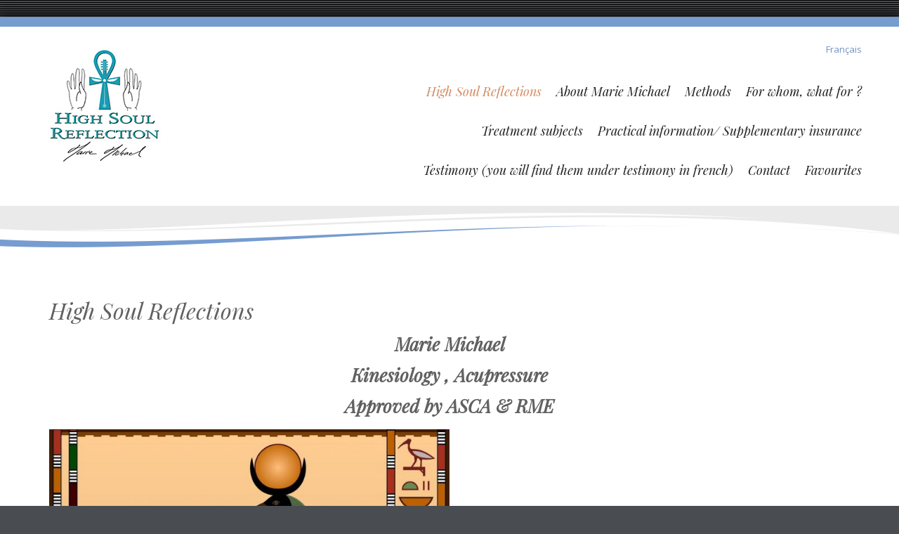

--- FILE ---
content_type: text/html; charset=UTF-8
request_url: http://highsoulreflections.com/en/high-soul-reflections-2/
body_size: 9795
content:
 
 
<!DOCTYPE html>
<html lang="en-GB"
	prefix="og: https://ogp.me/ns#"  class="no-js">
<head>
	<meta charset="UTF-8">
	<meta name="viewport" content="width=device-width, initial-scale=1">
	<link rel="profile" href="http://gmpg.org/xfn/11">
	<link rel="pingback" href="http://highsoulreflections.com/xmlrpc.php">
	<title>Kinesiology In repair and prevention - High Soul Reflections</title>

		<!-- All in One SEO 4.1.0.3 -->
		<meta name="description" content="Kinesiology contains different methods and techniques, among others ; Marie specializes in acupuncture. Using her various talents and knowledge."/>
		<link rel="canonical" href="http://highsoulreflections.com/en/high-soul-reflections-2/" />
		<meta property="og:site_name" content="High Soul Reflections - Marie Michael" />
		<meta property="og:type" content="article" />
		<meta property="og:title" content="Kinesiology In repair and prevention - High Soul Reflections" />
		<meta property="og:description" content="Kinesiology contains different methods and techniques, among others ; Marie specializes in acupuncture. Using her various talents and knowledge." />
		<meta property="og:url" content="http://highsoulreflections.com/en/high-soul-reflections-2/" />
		<meta property="article:published_time" content="2017-12-03T15:02:43Z" />
		<meta property="article:modified_time" content="2023-04-08T19:59:13Z" />
		<meta name="twitter:card" content="summary" />
		<meta name="twitter:domain" content="highsoulreflections.com" />
		<meta name="twitter:title" content="Kinesiology In repair and prevention - High Soul Reflections" />
		<meta name="twitter:description" content="Kinesiology contains different methods and techniques, among others ; Marie specializes in acupuncture. Using her various talents and knowledge." />
		<script type="application/ld+json" class="aioseo-schema">
			{"@context":"https:\/\/schema.org","@graph":[{"@type":"WebSite","@id":"https:\/\/highsoulreflections.com\/#website","url":"https:\/\/highsoulreflections.com\/","name":"High Soul Reflections","description":"Marie Michael","publisher":{"@id":"https:\/\/highsoulreflections.com\/#organization"},"potentialAction":{"@type":"SearchAction","target":"https:\/\/highsoulreflections.com\/?s={search_term_string}","query-input":"required name=search_term_string"}},{"@type":"Organization","@id":"https:\/\/highsoulreflections.com\/#organization","name":"High Soul Reflections","url":"https:\/\/highsoulreflections.com\/","logo":{"@type":"ImageObject","@id":"https:\/\/highsoulreflections.com\/#organizationLogo","url":"http:\/\/if9a0alnop.preview.infomaniak.website\/wp-content\/uploads\/2021\/04\/HSR-Logo.jpg"},"image":{"@id":"https:\/\/highsoulreflections.com\/#organizationLogo"}},{"@type":"BreadcrumbList","@id":"http:\/\/highsoulreflections.com\/en\/high-soul-reflections-2\/#breadcrumblist","itemListElement":[{"@type":"ListItem","@id":"https:\/\/highsoulreflections.com\/#listItem","position":"1","item":{"@id":"https:\/\/highsoulreflections.com\/#item","name":"Home","description":"Kinesiology contains different methods and techniques, among others ; Marie specializes in acupuncture. Using her various talents and knowledge.","url":"https:\/\/highsoulreflections.com\/"}}]},{"@type":"WebPage","@id":"http:\/\/highsoulreflections.com\/en\/high-soul-reflections-2\/#webpage","url":"http:\/\/highsoulreflections.com\/en\/high-soul-reflections-2\/","name":"Kinesiology In repair and prevention - High Soul Reflections","description":"Kinesiology contains different methods and techniques, among others ; Marie specializes in acupuncture. Using her various talents and knowledge.","inLanguage":"en-GB","isPartOf":{"@id":"https:\/\/highsoulreflections.com\/#website"},"breadcrumb":{"@id":"http:\/\/highsoulreflections.com\/en\/high-soul-reflections-2\/#breadcrumblist"},"datePublished":"2017-12-03T15:02:43+01:00","dateModified":"2023-04-08T19:59:13+02:00"}]}
		</script>
		<!-- All in One SEO -->

<link rel="alternate" href="http://highsoulreflections.com/en/high-soul-reflections-2/" hreflang="en" />
<link rel="alternate" href="http://highsoulreflections.com/" hreflang="fr" />
<link rel='dns-prefetch' href='//fonts.googleapis.com' />
<link rel="alternate" type="application/rss+xml" title="High Soul Reflections &raquo; Feed" href="https://highsoulreflections.com/en/feed/" />
<link rel="alternate" type="application/rss+xml" title="High Soul Reflections &raquo; Comments Feed" href="https://highsoulreflections.com/en/comments/feed/" />
<script type="text/javascript">
window._wpemojiSettings = {"baseUrl":"https:\/\/s.w.org\/images\/core\/emoji\/14.0.0\/72x72\/","ext":".png","svgUrl":"https:\/\/s.w.org\/images\/core\/emoji\/14.0.0\/svg\/","svgExt":".svg","source":{"concatemoji":"http:\/\/highsoulreflections.com\/wp-includes\/js\/wp-emoji-release.min.js?ver=6.1.9"}};
/*! This file is auto-generated */
!function(e,a,t){var n,r,o,i=a.createElement("canvas"),p=i.getContext&&i.getContext("2d");function s(e,t){var a=String.fromCharCode,e=(p.clearRect(0,0,i.width,i.height),p.fillText(a.apply(this,e),0,0),i.toDataURL());return p.clearRect(0,0,i.width,i.height),p.fillText(a.apply(this,t),0,0),e===i.toDataURL()}function c(e){var t=a.createElement("script");t.src=e,t.defer=t.type="text/javascript",a.getElementsByTagName("head")[0].appendChild(t)}for(o=Array("flag","emoji"),t.supports={everything:!0,everythingExceptFlag:!0},r=0;r<o.length;r++)t.supports[o[r]]=function(e){if(p&&p.fillText)switch(p.textBaseline="top",p.font="600 32px Arial",e){case"flag":return s([127987,65039,8205,9895,65039],[127987,65039,8203,9895,65039])?!1:!s([55356,56826,55356,56819],[55356,56826,8203,55356,56819])&&!s([55356,57332,56128,56423,56128,56418,56128,56421,56128,56430,56128,56423,56128,56447],[55356,57332,8203,56128,56423,8203,56128,56418,8203,56128,56421,8203,56128,56430,8203,56128,56423,8203,56128,56447]);case"emoji":return!s([129777,127995,8205,129778,127999],[129777,127995,8203,129778,127999])}return!1}(o[r]),t.supports.everything=t.supports.everything&&t.supports[o[r]],"flag"!==o[r]&&(t.supports.everythingExceptFlag=t.supports.everythingExceptFlag&&t.supports[o[r]]);t.supports.everythingExceptFlag=t.supports.everythingExceptFlag&&!t.supports.flag,t.DOMReady=!1,t.readyCallback=function(){t.DOMReady=!0},t.supports.everything||(n=function(){t.readyCallback()},a.addEventListener?(a.addEventListener("DOMContentLoaded",n,!1),e.addEventListener("load",n,!1)):(e.attachEvent("onload",n),a.attachEvent("onreadystatechange",function(){"complete"===a.readyState&&t.readyCallback()})),(e=t.source||{}).concatemoji?c(e.concatemoji):e.wpemoji&&e.twemoji&&(c(e.twemoji),c(e.wpemoji)))}(window,document,window._wpemojiSettings);
</script>
<style type="text/css">
img.wp-smiley,
img.emoji {
	display: inline !important;
	border: none !important;
	box-shadow: none !important;
	height: 1em !important;
	width: 1em !important;
	margin: 0 0.07em !important;
	vertical-align: -0.1em !important;
	background: none !important;
	padding: 0 !important;
}
</style>
	<link rel='stylesheet' id='wp-block-library-css' href='http://highsoulreflections.com/wp-includes/css/dist/block-library/style.min.css?ver=6.1.9' type='text/css' media='all' />
<link rel='stylesheet' id='classic-theme-styles-css' href='http://highsoulreflections.com/wp-includes/css/classic-themes.min.css?ver=1' type='text/css' media='all' />
<style id='global-styles-inline-css' type='text/css'>
body{--wp--preset--color--black: #000000;--wp--preset--color--cyan-bluish-gray: #abb8c3;--wp--preset--color--white: #ffffff;--wp--preset--color--pale-pink: #f78da7;--wp--preset--color--vivid-red: #cf2e2e;--wp--preset--color--luminous-vivid-orange: #ff6900;--wp--preset--color--luminous-vivid-amber: #fcb900;--wp--preset--color--light-green-cyan: #7bdcb5;--wp--preset--color--vivid-green-cyan: #00d084;--wp--preset--color--pale-cyan-blue: #8ed1fc;--wp--preset--color--vivid-cyan-blue: #0693e3;--wp--preset--color--vivid-purple: #9b51e0;--wp--preset--gradient--vivid-cyan-blue-to-vivid-purple: linear-gradient(135deg,rgba(6,147,227,1) 0%,rgb(155,81,224) 100%);--wp--preset--gradient--light-green-cyan-to-vivid-green-cyan: linear-gradient(135deg,rgb(122,220,180) 0%,rgb(0,208,130) 100%);--wp--preset--gradient--luminous-vivid-amber-to-luminous-vivid-orange: linear-gradient(135deg,rgba(252,185,0,1) 0%,rgba(255,105,0,1) 100%);--wp--preset--gradient--luminous-vivid-orange-to-vivid-red: linear-gradient(135deg,rgba(255,105,0,1) 0%,rgb(207,46,46) 100%);--wp--preset--gradient--very-light-gray-to-cyan-bluish-gray: linear-gradient(135deg,rgb(238,238,238) 0%,rgb(169,184,195) 100%);--wp--preset--gradient--cool-to-warm-spectrum: linear-gradient(135deg,rgb(74,234,220) 0%,rgb(151,120,209) 20%,rgb(207,42,186) 40%,rgb(238,44,130) 60%,rgb(251,105,98) 80%,rgb(254,248,76) 100%);--wp--preset--gradient--blush-light-purple: linear-gradient(135deg,rgb(255,206,236) 0%,rgb(152,150,240) 100%);--wp--preset--gradient--blush-bordeaux: linear-gradient(135deg,rgb(254,205,165) 0%,rgb(254,45,45) 50%,rgb(107,0,62) 100%);--wp--preset--gradient--luminous-dusk: linear-gradient(135deg,rgb(255,203,112) 0%,rgb(199,81,192) 50%,rgb(65,88,208) 100%);--wp--preset--gradient--pale-ocean: linear-gradient(135deg,rgb(255,245,203) 0%,rgb(182,227,212) 50%,rgb(51,167,181) 100%);--wp--preset--gradient--electric-grass: linear-gradient(135deg,rgb(202,248,128) 0%,rgb(113,206,126) 100%);--wp--preset--gradient--midnight: linear-gradient(135deg,rgb(2,3,129) 0%,rgb(40,116,252) 100%);--wp--preset--duotone--dark-grayscale: url('#wp-duotone-dark-grayscale');--wp--preset--duotone--grayscale: url('#wp-duotone-grayscale');--wp--preset--duotone--purple-yellow: url('#wp-duotone-purple-yellow');--wp--preset--duotone--blue-red: url('#wp-duotone-blue-red');--wp--preset--duotone--midnight: url('#wp-duotone-midnight');--wp--preset--duotone--magenta-yellow: url('#wp-duotone-magenta-yellow');--wp--preset--duotone--purple-green: url('#wp-duotone-purple-green');--wp--preset--duotone--blue-orange: url('#wp-duotone-blue-orange');--wp--preset--font-size--small: 13px;--wp--preset--font-size--medium: 20px;--wp--preset--font-size--large: 36px;--wp--preset--font-size--x-large: 42px;--wp--preset--spacing--20: 0.44rem;--wp--preset--spacing--30: 0.67rem;--wp--preset--spacing--40: 1rem;--wp--preset--spacing--50: 1.5rem;--wp--preset--spacing--60: 2.25rem;--wp--preset--spacing--70: 3.38rem;--wp--preset--spacing--80: 5.06rem;}:where(.is-layout-flex){gap: 0.5em;}body .is-layout-flow > .alignleft{float: left;margin-inline-start: 0;margin-inline-end: 2em;}body .is-layout-flow > .alignright{float: right;margin-inline-start: 2em;margin-inline-end: 0;}body .is-layout-flow > .aligncenter{margin-left: auto !important;margin-right: auto !important;}body .is-layout-constrained > .alignleft{float: left;margin-inline-start: 0;margin-inline-end: 2em;}body .is-layout-constrained > .alignright{float: right;margin-inline-start: 2em;margin-inline-end: 0;}body .is-layout-constrained > .aligncenter{margin-left: auto !important;margin-right: auto !important;}body .is-layout-constrained > :where(:not(.alignleft):not(.alignright):not(.alignfull)){max-width: var(--wp--style--global--content-size);margin-left: auto !important;margin-right: auto !important;}body .is-layout-constrained > .alignwide{max-width: var(--wp--style--global--wide-size);}body .is-layout-flex{display: flex;}body .is-layout-flex{flex-wrap: wrap;align-items: center;}body .is-layout-flex > *{margin: 0;}:where(.wp-block-columns.is-layout-flex){gap: 2em;}.has-black-color{color: var(--wp--preset--color--black) !important;}.has-cyan-bluish-gray-color{color: var(--wp--preset--color--cyan-bluish-gray) !important;}.has-white-color{color: var(--wp--preset--color--white) !important;}.has-pale-pink-color{color: var(--wp--preset--color--pale-pink) !important;}.has-vivid-red-color{color: var(--wp--preset--color--vivid-red) !important;}.has-luminous-vivid-orange-color{color: var(--wp--preset--color--luminous-vivid-orange) !important;}.has-luminous-vivid-amber-color{color: var(--wp--preset--color--luminous-vivid-amber) !important;}.has-light-green-cyan-color{color: var(--wp--preset--color--light-green-cyan) !important;}.has-vivid-green-cyan-color{color: var(--wp--preset--color--vivid-green-cyan) !important;}.has-pale-cyan-blue-color{color: var(--wp--preset--color--pale-cyan-blue) !important;}.has-vivid-cyan-blue-color{color: var(--wp--preset--color--vivid-cyan-blue) !important;}.has-vivid-purple-color{color: var(--wp--preset--color--vivid-purple) !important;}.has-black-background-color{background-color: var(--wp--preset--color--black) !important;}.has-cyan-bluish-gray-background-color{background-color: var(--wp--preset--color--cyan-bluish-gray) !important;}.has-white-background-color{background-color: var(--wp--preset--color--white) !important;}.has-pale-pink-background-color{background-color: var(--wp--preset--color--pale-pink) !important;}.has-vivid-red-background-color{background-color: var(--wp--preset--color--vivid-red) !important;}.has-luminous-vivid-orange-background-color{background-color: var(--wp--preset--color--luminous-vivid-orange) !important;}.has-luminous-vivid-amber-background-color{background-color: var(--wp--preset--color--luminous-vivid-amber) !important;}.has-light-green-cyan-background-color{background-color: var(--wp--preset--color--light-green-cyan) !important;}.has-vivid-green-cyan-background-color{background-color: var(--wp--preset--color--vivid-green-cyan) !important;}.has-pale-cyan-blue-background-color{background-color: var(--wp--preset--color--pale-cyan-blue) !important;}.has-vivid-cyan-blue-background-color{background-color: var(--wp--preset--color--vivid-cyan-blue) !important;}.has-vivid-purple-background-color{background-color: var(--wp--preset--color--vivid-purple) !important;}.has-black-border-color{border-color: var(--wp--preset--color--black) !important;}.has-cyan-bluish-gray-border-color{border-color: var(--wp--preset--color--cyan-bluish-gray) !important;}.has-white-border-color{border-color: var(--wp--preset--color--white) !important;}.has-pale-pink-border-color{border-color: var(--wp--preset--color--pale-pink) !important;}.has-vivid-red-border-color{border-color: var(--wp--preset--color--vivid-red) !important;}.has-luminous-vivid-orange-border-color{border-color: var(--wp--preset--color--luminous-vivid-orange) !important;}.has-luminous-vivid-amber-border-color{border-color: var(--wp--preset--color--luminous-vivid-amber) !important;}.has-light-green-cyan-border-color{border-color: var(--wp--preset--color--light-green-cyan) !important;}.has-vivid-green-cyan-border-color{border-color: var(--wp--preset--color--vivid-green-cyan) !important;}.has-pale-cyan-blue-border-color{border-color: var(--wp--preset--color--pale-cyan-blue) !important;}.has-vivid-cyan-blue-border-color{border-color: var(--wp--preset--color--vivid-cyan-blue) !important;}.has-vivid-purple-border-color{border-color: var(--wp--preset--color--vivid-purple) !important;}.has-vivid-cyan-blue-to-vivid-purple-gradient-background{background: var(--wp--preset--gradient--vivid-cyan-blue-to-vivid-purple) !important;}.has-light-green-cyan-to-vivid-green-cyan-gradient-background{background: var(--wp--preset--gradient--light-green-cyan-to-vivid-green-cyan) !important;}.has-luminous-vivid-amber-to-luminous-vivid-orange-gradient-background{background: var(--wp--preset--gradient--luminous-vivid-amber-to-luminous-vivid-orange) !important;}.has-luminous-vivid-orange-to-vivid-red-gradient-background{background: var(--wp--preset--gradient--luminous-vivid-orange-to-vivid-red) !important;}.has-very-light-gray-to-cyan-bluish-gray-gradient-background{background: var(--wp--preset--gradient--very-light-gray-to-cyan-bluish-gray) !important;}.has-cool-to-warm-spectrum-gradient-background{background: var(--wp--preset--gradient--cool-to-warm-spectrum) !important;}.has-blush-light-purple-gradient-background{background: var(--wp--preset--gradient--blush-light-purple) !important;}.has-blush-bordeaux-gradient-background{background: var(--wp--preset--gradient--blush-bordeaux) !important;}.has-luminous-dusk-gradient-background{background: var(--wp--preset--gradient--luminous-dusk) !important;}.has-pale-ocean-gradient-background{background: var(--wp--preset--gradient--pale-ocean) !important;}.has-electric-grass-gradient-background{background: var(--wp--preset--gradient--electric-grass) !important;}.has-midnight-gradient-background{background: var(--wp--preset--gradient--midnight) !important;}.has-small-font-size{font-size: var(--wp--preset--font-size--small) !important;}.has-medium-font-size{font-size: var(--wp--preset--font-size--medium) !important;}.has-large-font-size{font-size: var(--wp--preset--font-size--large) !important;}.has-x-large-font-size{font-size: var(--wp--preset--font-size--x-large) !important;}
.wp-block-navigation a:where(:not(.wp-element-button)){color: inherit;}
:where(.wp-block-columns.is-layout-flex){gap: 2em;}
.wp-block-pullquote{font-size: 1.5em;line-height: 1.6;}
</style>
<link rel='stylesheet' id='longevity-fonts-css' href='https://fonts.googleapis.com/css?family=Playfair+Display%3A400%2C400italic%7COpen+Sans%3A300%2C400%2C600%2C700%2C800&#038;subset=latin%2Clatin-ext' type='text/css' media='all' />
<link rel='stylesheet' id='fontAwesome-css' href='http://highsoulreflections.com/wp-content/themes/longevity/css/fontawesome.min.css?ver=4.3.0' type='text/css' media='all' />
<link rel='stylesheet' id='bootstrap-css' href='http://highsoulreflections.com/wp-content/themes/longevity/css/bootstrap.min.css?ver=3.3.4' type='text/css' media='all' />
<link rel='stylesheet' id='longevity-style-css' href='http://highsoulreflections.com/wp-content/themes/longevity/style.css?ver=6.1.9' type='text/css' media='all' />
<style id='longevity-style-inline-css' type='text/css'>
@media (min-width: 992px) {
         	.header-image, .logo-image { margin: 5px 8px 0 0;}}
@media (min-width: 992px) {
         	.primary-navigation ul { margin-top: 5px;}}
body {background-color:#494d51}
body.custom-background {background-size:auto}

</style>
<link rel='stylesheet' id='longevity-colour-scheme-css' href='http://highsoulreflections.com/wp-content/themes/longevity/css/default.css?ver=2015' type='text/css' media='all' />
<script type='text/javascript' src='http://highsoulreflections.com/wp-includes/js/jquery/jquery.min.js?ver=3.6.1' id='jquery-core-js'></script>
<script type='text/javascript' src='http://highsoulreflections.com/wp-includes/js/jquery/jquery-migrate.min.js?ver=3.3.2' id='jquery-migrate-js'></script>
<!--[if lt IE 9]>
<script type='text/javascript' src='http://highsoulreflections.com/wp-content/themes/longevity/js/html5.min.js?ver=3.7.3' id='longevity-html5-js'></script>
<![endif]-->
<link rel="https://api.w.org/" href="https://highsoulreflections.com/wp-json/" /><link rel="alternate" type="application/json" href="https://highsoulreflections.com/wp-json/wp/v2/pages/1959" /><link rel="EditURI" type="application/rsd+xml" title="RSD" href="https://highsoulreflections.com/xmlrpc.php?rsd" />
<link rel="wlwmanifest" type="application/wlwmanifest+xml" href="http://highsoulreflections.com/wp-includes/wlwmanifest.xml" />
<meta name="generator" content="WordPress 6.1.9" />
<link rel='shortlink' href='https://highsoulreflections.com/' />
<link rel="alternate" type="application/json+oembed" href="https://highsoulreflections.com/wp-json/oembed/1.0/embed?url=http%3A%2F%2Fhighsoulreflections.com%2Fen%2Fhigh-soul-reflections-2%2F" />
<link rel="alternate" type="text/xml+oembed" href="https://highsoulreflections.com/wp-json/oembed/1.0/embed?url=http%3A%2F%2Fhighsoulreflections.com%2Fen%2Fhigh-soul-reflections-2%2F&#038;format=xml" />
<meta name="generator" content="Site Kit by Google 1.32.0" />		<script>
			document.documentElement.className = document.documentElement.className.replace( 'no-js', 'js' );
		</script>
				<style>
			.no-js img.lazyload { display: none; }
			figure.wp-block-image img.lazyloading { min-width: 150px; }
							.lazyload, .lazyloading { opacity: 0; }
				.lazyloaded {
					opacity: 1;
					transition: opacity 400ms;
					transition-delay: 0ms;
				}
					</style>
		<script type="text/javascript" src="http://highsoulreflections.com/wp-content/plugins/si-captcha-for-wordpress/captcha/si_captcha.js?ver=1770131806"></script>
<!-- begin SI CAPTCHA Anti-Spam - login/register form style -->
<style type="text/css">
.si_captcha_small { width:175px; height:45px; padding-top:10px; padding-bottom:10px; }
.si_captcha_large { width:250px; height:60px; padding-top:10px; padding-bottom:10px; }
img#si_image_com { border-style:none; margin:0; padding-right:5px; float:left; }
img#si_image_reg { border-style:none; margin:0; padding-right:5px; float:left; }
img#si_image_log { border-style:none; margin:0; padding-right:5px; float:left; }
img#si_image_side_login { border-style:none; margin:0; padding-right:5px; float:left; }
img#si_image_checkout { border-style:none; margin:0; padding-right:5px; float:left; }
img#si_image_jetpack { border-style:none; margin:0; padding-right:5px; float:left; }
img#si_image_bbpress_topic { border-style:none; margin:0; padding-right:5px; float:left; }
.si_captcha_refresh { border-style:none; margin:0; vertical-align:bottom; }
div#si_captcha_input { display:block; padding-top:15px; padding-bottom:5px; }
label#si_captcha_code_label { margin:0; }
input#si_captcha_code_input { width:65px; }
p#si_captcha_code_p { clear: left; padding-top:10px; }
.si-captcha-jetpack-error { color:#DC3232; }
</style>
<!-- end SI CAPTCHA Anti-Spam - login/register form style -->
<style type="text/css" id="custom-background-css">
body.custom-background { background-image: url("http://highsoulreflections.com/wp-content/themes/longevity/images/scanlines1.png"); background-position: left top; background-size: auto; background-repeat: repeat; background-attachment: scroll; }
</style>
	</head>

<body class="home page-template page-template-page-templates page-template-template-fullwidth page-template-page-templatestemplate-fullwidth-php page page-id-1959 custom-background">

<div class="preloader">
  <div class="spinner">
    <div class="double-bounce1"></div>
    <div class="double-bounce2"></div>
  </div>
</div>

<div id="page" class="hfeed site boxed1920">
	<a class="skip-link screen-reader-text" href="#content">Skip to content</a>  
    
    
      
<div id="topbar">
  <div class="container">
    <div class="row">
    
    
      
      <div id="social-wrapper" class="col-lg-12">
    
            
           </div> 
           
    </div>
  </div>
</div>
  
 



  
<header id="masthead" class="site-header" role="banner">
    <div class="container">
    	<div class="row">
    		<div class="col-md-12 col-lg-5">  
                <div id="site-branding">
                    
                                    <div class="header-image">
                        <a href="http://highsoulreflections.com/en/high-soul-reflections-2/" title="High Soul Reflections 
                        Marie Michael" 
                        rel="home"><img id="logo"  alt="High Soul Reflections" itemprop="logo" itemscope itemtype="http://schema.org/ImageObject" data-src="http://www.highsoulreflections.com/wp-content/uploads/2021/04/HSR-Logo-petit.jpg" class="lazyload" src="[data-uri]"><noscript><img id="logo" src="http://www.highsoulreflections.com/wp-content/uploads/2021/04/HSR-Logo-petit.jpg" alt="High Soul Reflections" itemprop="logo" itemscope itemtype="http://schema.org/ImageObject"></noscript></a>    
                    </div>                
                                </div>        
      		</div>
            
          <div class="main-menu col-md-12 col-lg-7">
            
            
<aside id="header-sidebar-group" class="widget-area">

        <div class="row">
        			
                <div class="col-md-12">
                    <div id="polylang-5" class="widget widget_polylang"><ul>
	<li class="lang-item lang-item-10 lang-item-fr lang-item-first"><a lang="fr-FR" hreflang="fr-FR" href="http://highsoulreflections.com/">Français</a></li>
</ul>
</div>                </div>
  
        </div>
</aside>            
            <nav id="site-navigation" class="site-navigation primary-navigation">
              <div class="toggle-container visible-xs visible-sm hidden-md hidden-lg">
                <button class="menu-toggle">Menu</button></div>
              
              <div class="menu-main-en-container"><ul id="menu-main-en" class="nav-menu"><li id="menu-item-2002" class="menu-item menu-item-type-post_type menu-item-object-page menu-item-home current-menu-item page_item page-item-1959 current_page_item menu-item-2002"><a href="http://highsoulreflections.com/en/high-soul-reflections-2/" aria-current="page">High Soul Reflections</a></li>
<li id="menu-item-2001" class="menu-item menu-item-type-post_type menu-item-object-page menu-item-2001"><a href="https://highsoulreflections.com/en/about-marie-michael/">About Marie Michael</a></li>
<li id="menu-item-1994" class="menu-item menu-item-type-post_type menu-item-object-page menu-item-has-children menu-item-1994"><a href="https://highsoulreflections.com/en/methods/">Methods</a>
<ul class="sub-menu">
	<li id="menu-item-1995" class="menu-item menu-item-type-post_type menu-item-object-page menu-item-1995"><a href="https://highsoulreflections.com/en/methods/energetic-therapy-channeling/">Acupressure</a></li>
	<li id="menu-item-2665" class="menu-item menu-item-type-post_type menu-item-object-page menu-item-2665"><a href="https://highsoulreflections.com/methodes/kinesiologie/">Kinésiologie</a></li>
</ul>
</li>
<li id="menu-item-1993" class="menu-item menu-item-type-post_type menu-item-object-page menu-item-1993"><a href="https://highsoulreflections.com/en/for-whom-what-for/">For whom, what for ?</a></li>
<li id="menu-item-1992" class="menu-item menu-item-type-post_type menu-item-object-page menu-item-1992"><a href="https://highsoulreflections.com/en/therapy-cases/">Treatment subjects</a></li>
<li id="menu-item-1997" class="menu-item menu-item-type-post_type menu-item-object-page menu-item-has-children menu-item-1997"><a href="https://highsoulreflections.com/en/infos/">Practical information/ Supplementary insurance</a>
<ul class="sub-menu">
	<li id="menu-item-1998" class="menu-item menu-item-type-post_type menu-item-object-page menu-item-1998"><a href="https://highsoulreflections.com/en/infos/tariff/">Tariff</a></li>
	<li id="menu-item-1999" class="menu-item menu-item-type-post_type menu-item-object-page menu-item-1999"><a href="https://highsoulreflections.com/en/infos/the-session/">The session</a></li>
</ul>
</li>
<li id="menu-item-1991" class="menu-item menu-item-type-post_type menu-item-object-page menu-item-1991"><a href="https://highsoulreflections.com/en/testimony/">Testimony (you will find them under testimony in french)</a></li>
<li id="menu-item-2000" class="menu-item menu-item-type-post_type menu-item-object-page menu-item-2000"><a href="https://highsoulreflections.com/en/contact-2/">Contact</a></li>
<li id="menu-item-2008" class="menu-item menu-item-type-post_type menu-item-object-page menu-item-2008"><a href="https://highsoulreflections.com/en/professional-link/">Favourites</a></li>
</ul></div>                    
              </nav>
            
          </div>
    	</div>
  </div>
</header>
					
                   

            


 	<aside id="fp-banner">
        
		        
           <div id="no-banner"></div><div id="banner-curve"><img  alt="banner curve" data-src="http://highsoulreflections.com/wp-content/themes/longevity/images/wave-page-default.png" class="lazyload" src="[data-uri]" /><noscript><img src="http://highsoulreflections.com/wp-content/themes/longevity/images/wave-page-default.png" alt="banner curve" /></noscript></div>                
                
 	</aside>


<div id="content" class="site-content">



<div class="container">




  <div class="row">	
      
      <div class="col-lg-12">
    
        <div id="primary" class="content-area">
            <main id="main" class="site-main">
                
                    
<article id="post-1959" class="post-1959 page type-page status-publish hentry" itemscope="itemscope" itemtype="http://schema.org/CreativeWork">
<time class="entry-date" datetime="12/03/2017" itemprop="datePublished" pubdate></time>

      <header class="entry-header">
        <h1 class="entry-title" itemprop="name">High Soul Reflections</h1>      </header>
    
    	    
        <div class="entry-content">
          
<div class="is-layout-flow wp-block-group"><div class="wp-block-group__inner-container">
<h3 class="has-text-align-center"><strong>Marie Michael</strong></h3>



<h3 class="has-text-align-center"><strong>Kinesiology , Acupressure</strong></h3>



<h3 class="has-text-align-center"><strong>Approved by ASCA &amp; RME</strong></h3>



<p></p>
</div></div>



<div class="wp-block-media-text alignwide is-stacked-on-mobile"><figure class="wp-block-media-text__media"><img decoding="async" width="719" height="720"  alt=""  data-srcset="https://highsoulreflections.com/wp-content/uploads/2021/05/be866c5b04e64a65e694e25591f638f9.jpg 719w, https://highsoulreflections.com/wp-content/uploads/2021/05/be866c5b04e64a65e694e25591f638f9-300x300.jpg 300w, https://highsoulreflections.com/wp-content/uploads/2021/05/be866c5b04e64a65e694e25591f638f9-150x150.jpg 150w"  data-src="http://www.highsoulreflections.com/wp-content/uploads/2021/05/be866c5b04e64a65e694e25591f638f9.jpg" data-sizes="(max-width: 719px) 100vw, 719px" class="wp-image-2947 size-full lazyload" src="[data-uri]" /><noscript><img decoding="async" width="719" height="720" src="http://www.highsoulreflections.com/wp-content/uploads/2021/05/be866c5b04e64a65e694e25591f638f9.jpg" alt="" class="wp-image-2947 size-full" srcset="https://highsoulreflections.com/wp-content/uploads/2021/05/be866c5b04e64a65e694e25591f638f9.jpg 719w, https://highsoulreflections.com/wp-content/uploads/2021/05/be866c5b04e64a65e694e25591f638f9-300x300.jpg 300w, https://highsoulreflections.com/wp-content/uploads/2021/05/be866c5b04e64a65e694e25591f638f9-150x150.jpg 150w" sizes="(max-width: 719px) 100vw, 719px" /></noscript></figure><div class="wp-block-media-text__content">
<h4 class="has-text-align-center"><strong>IMHOTEP</strong></h4>



<h5><strong>GOD OF MEDECINE AND HEALING, CHANCELLOR TO THE PHARAOH, PHYSICIAN, GREAT AUTOR OF WISDOM TEXTS, HIGH PRIEST IN HELIOPOLIS, ARCHITECT</strong>, <strong>SCRIBE</strong>, <strong>SPIRITUAL SEKHMET&#8217;S SON</strong></h5>
</div></div>



<div class="is-layout-flex wp-container-5 wp-block-columns">
<div class="is-layout-flow wp-block-column">
<p></p>



<h4 class="has-text-align-center"><strong>INFLUENCE OF THE SUBCONSCIOUS</strong></h4>



<p>Our body preserves the remains of our ancestors&#8217;s experiences as well as ours, since our intrauterine life. Different factors influence our health and personality; our health capital, our food hygiene, our environment, etc. but not only. </p>



<p>The transgenerational epigenetic heritage or memory of experiences, is stored and transmitted through generations.&nbsp;All the work of kinesiology is based on this memory as well as our own experiences.&nbsp;In the form of &#8220;unconscious memories&#8221;, this memory dyes our personality, our fears, our passions etc. influence and transforms many other aspects of our life, in a powerful way. </p>



<p>This reality has been scientifically proven, due to experiments conducted by researchers from universities around the world, including Geneva; our DNA contains biological traces of the events experienced by ourselves and by previous generations.</p>
</div>



<div class="is-layout-flow wp-block-column">
<p></p>



<h4 class="has-text-align-center"><strong>UNIQUENESS OF KINESIOLOGY</strong></h4>



<p>It is at the heart of this memory, hidden in all the cells of our body and in our subconscious, that we find the traces of our traumas, fears, blockages and beliefs lived or inherited, which influence our reflexes and our choices. </p>



<p>Our health problems, our relational difficulties, our ill-being, doubts, stress, have as source various factors that can be identified and transformed towards a better general state, with <a href="http://www.highsoulreflections.com/en/methods/kinesiology/">the support of kinesiology</a>.&nbsp;</p>



<p>Through the muscle test, the information of your subconscious will be gently brought back to your conscious at first, then the different &#8220;deflusions&#8221; will reduce the psychic and physical stress, at a second time. Thereafter, kinesiology will allow you to work and transform in depth towards a better general state.</p>
</div>



<div class="is-layout-flow wp-block-column">
<p></p>



<h4 class="has-text-align-center"><strong>MARY AND THE KINESIOLOGY</strong></h4>



<p>There are different methods and techniques in kinesiology, among others, acupressure is what Mary is specialized at. With her diverse talents and knowledge, Mary has the natural ability to scan your body and make a mild emotional and energetic diagnosis in minutes. Then, she will release the tensions and pains registered all over your body.</p>



<p>Through her techniques and her unusual sensory talent, Marie Michael gently brings these precious information to your consciousness.&nbsp;She will rebalance and stimulate your vital energy through acupressure points and other kinesiology techniques, in order to reactivate the electical activity within your body. Mary walk with you along your personal development and your desire to improve your health and consequently, your life quality.</p>



<p>Whatever your age (from pregnant women, newborns to adults) and no matter your problem or illness is, kinesiology is an effective method for everyone with fast results.</p>
</div>
</div>



<div class="is-layout-flex wp-container-9 wp-block-columns">
<div class="is-layout-flow wp-block-column">
<h4 class="has-text-align-center"><strong>THE PHILOSOPHY</strong></h4>



<p>Based on a thousand-year-old medicines&#8217;s principals (Chinese, Ancient Egyptian, Indian), you will find here, treatments that consider all aspects that constitute your being.&nbsp;An injury or illness tells much more than it seems.&nbsp;The close links between mind, body and mind are no longer to be proven.&nbsp;We can all learn to hear them and to keep it together in harmony. </p>
</div>



<div class="is-layout-flow wp-block-column">
<h4 class="has-text-align-center"><strong>FOR ALL STAGES OF LIFE</strong></h4>



<p><a href="http://www.highsoulreflections.com/en/testimony/">In order to repair and/or for prevention</a>, the process is designed to give you a better understand yourself and the causes of your wounds. The final goals are to make the best use of your potential, to improve your relationship with yourself and your relationships with others,&nbsp;to restore or maintain good health and thus enjoy good physical, psychological and social balance.</p>
</div>



<div class="is-layout-flow wp-block-column">
<h4 class="has-text-align-center"><strong>REIMBURSEMENT OF SESSIONS</strong> </h4>



<p>The kinesiology sessions with Marie Michael are reimbursed by the supplementary insurance in association with the ASCA and the RME; list of insurance agreements below:</p>



<p><a href="https://rme.ch/fr/partenaires">https://rme.ch/fr/partenaires</a></p>



<p><a href="http://www.asca.ch/dc.aspx?content=Assureurs_conventionnes">http://www.asca.ch/dc.aspx?content=Assureurs_conventionnes</a></p>
</div>
</div>
          </div>
    
    	<footer class="entry-footer"></footer>
  
</article>
                
            </main>
        </div>

	  </div>
       
	</div>
    
            
</div>
    

	</div><!-- .site-content -->  

    <div id="bottom-group">       
           
    </div>
    
    <footer id="colophon" class="site-footer" role="contentinfo">
    	
   
        
        

        <nav id="footer-nav">
                    </nav> 
        
      
                
        <div id="copyright">
          Copyright &copy;  2026 Marie Michael - HighSoulReflections.&nbsp;All rights reserved.                  </div>          
    

    
    </footer>  
     
</div><!-- #page -->

<style id='core-block-supports-inline-css' type='text/css'>
.wp-block-columns.wp-container-5,.wp-block-columns.wp-container-9{flex-wrap:nowrap;}
</style>
<script type='text/javascript' src='http://highsoulreflections.com/wp-content/plugins/wp-smushit/app/assets/js/smush-lazy-load.min.js?ver=3.8.4' id='smush-lazy-load-js'></script>
<script type='text/javascript' src='http://highsoulreflections.com/wp-content/themes/longevity/js/imagesloaded.pkgd.min.js?ver=3.1.8' id='longevity-imagesloaded-js'></script>
<script type='text/javascript' src='http://highsoulreflections.com/wp-content/themes/longevity/js/skip-link-focus-fix.js?ver=20141010' id='longevity-skip-link-focus-fix-js'></script>
<script type='text/javascript' id='longevity-script-js-extra'>
/* <![CDATA[ */
var screenReaderText = {"expand":"<span class=\"screen-reader-text\">expand child menu<\/span>","collapse":"<span class=\"screen-reader-text\">collapse child menu<\/span>"};
/* ]]> */
</script>
<script type='text/javascript' src='http://highsoulreflections.com/wp-content/themes/longevity/js/functions.js?ver=20150330' id='longevity-script-js'></script>
<script type="text/javascript">(function() {
				var expirationDate = new Date();
				expirationDate.setTime( expirationDate.getTime() + 31536000 * 1000 );
				document.cookie = "pll_language=en; expires=" + expirationDate.toUTCString() + "; path=/; SameSite=Lax";
			}());</script>
</body>
</html>    